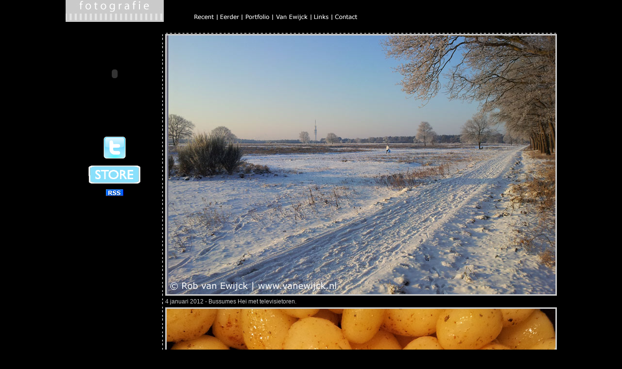

--- FILE ---
content_type: text/html
request_url: http://vanewijck.nl/html/2012%20Eerder%20paginas/2012_01%20januari.htm
body_size: 12957
content:
<!DOCTYPE html PUBLIC "-//W3C//DTD XHTML 1.0 Transitional//EN" "http://www.w3.org/TR/xhtml1/DTD/xhtml1-transitional.dtd">
<html xmlns="http://www.w3.org/1999/xhtml">
<head>
<meta http-equiv="Content-Type" content="text/html; charset=iso-8859-1" />

<link rel="shortcut icon" href="http://www.vanewijck.nl/fotositelogo.gif" >
<title>Vanewijck.nl : fotografie door Rob van Ewijck</title>
<style type="text/css">
<!--
body {
	margin-left: 0px;
	margin-top: 0px;
	margin-right: 0px;
	margin-bottom: 0px;
	background-color: #000000;
}
a:link {
	color: #666666;
	text-decoration: none;
}
a:visited {
	text-decoration: none;
	color: #666666;
}
a:hover {
	text-decoration: underline;
	color: #000000;
}
a:active {
	text-decoration: none;
	color: #666666;
}
body,td,th {
	font-family: Arial, Helvetica, sans-serif;
	font-size: 12px;
	color: #CCCCCC;
}
a {
	font-family: Arial, Helvetica, sans-serif;
	font-size: 12px;
	font-weight: bold;
}
.style3 {color: #666666}
.style5 {color: #000000}
-->
</style>
<script language="JavaScript" type="text/JavaScript">
<!--

function MM_preloadImages() { //v3.0
  var d=document; if(d.images){ if(!d.MM_p) d.MM_p=new Array();
    var i,j=d.MM_p.length,a=MM_preloadImages.arguments; for(i=0; i<a.length; i++)
    if (a[i].indexOf("#")!=0){ d.MM_p[j]=new Image; d.MM_p[j++].src=a[i];}}
}

function MM_swapImgRestore() { //v3.0
  var i,x,a=document.MM_sr; for(i=0;a&&i<a.length&&(x=a[i])&&x.oSrc;i++) x.src=x.oSrc;
}

function MM_findObj(n, d) { //v4.01
  var p,i,x;  if(!d) d=document; if((p=n.indexOf("?"))>0&&parent.frames.length) {
    d=parent.frames[n.substring(p+1)].document; n=n.substring(0,p);}
  if(!(x=d[n])&&d.all) x=d.all[n]; for (i=0;!x&&i<d.forms.length;i++) x=d.forms[i][n];
  for(i=0;!x&&d.layers&&i<d.layers.length;i++) x=MM_findObj(n,d.layers[i].document);
  if(!x && d.getElementById) x=d.getElementById(n); return x;
}

function MM_swapImage() { //v3.0
  var i,j=0,x,a=MM_swapImage.arguments; document.MM_sr=new Array; for(i=0;i<(a.length-2);i+=3)
   if ((x=MM_findObj(a[i]))!=null){document.MM_sr[j++]=x; if(!x.oSrc) x.oSrc=x.src; x.src=a[i+2];}
}
//-->
</script>
</head>

<body onload="MM_preloadImages('../../image/button/02-r.gif','../../image/button/03-r.gif','../../image/button/04-r.gif','../../image/button/05-r.gif','../../image/button/06-r.gif','../../image/button/07-r.gif')">
<table width="100%" height="100%" border="0" cellpadding="0" cellspacing="0">
  <tr>
    <td align="center" valign="top">      <div align="center">
      <table width="772" border="0" cellspacing="0" cellpadding="0">
        <tr>
          <td background="../../image/index/background.gif"><table width="770" height="100%" border="0" align="center" cellpadding="0" cellspacing="0" bgcolor="#FFFFFF">
            <tr>
              <td width="202" height="70" align="left" valign="top" background="../../image/index/up1.gif"><div align="center"><a href="../../index2.htm"><img src="../../image/index/up1.gif" alt="HOME" width="202" height="70" border="0" /></a></div></td>
              <td width="568" height="70" align="center" valign="middle" background="../../image/index/siteback2.gif"><table width="568" border="0" align="left" cellpadding="0" cellspacing="0">
                  <tr>
                    <td width="62"><img src="../../image/button/01.gif" width="60" height="35" /></td>
                    <td width="52"><a href="../../index2.htm" onmouseout="MM_swapImgRestore()" onmouseover="MM_swapImage('Image3','','../../image/button/02-r.gif',1)"><img src="../../image/button/02-n.gif" name="Image3" width="52" height="35" border="0" id="Image3" /></a></td>
                    <td width="51"><a href="../../eerder.htm" onmouseout="MM_swapImgRestore()" onmouseover="MM_swapImage('Image4','','../../image/button/03-r.gif',1)"><img src="../../image/button/03-n.gif" name="Image4" width="51" height="35" border="0" id="Image4" /></a></td>
                    <td width="63"><a href="../../portfolio.htm" onmouseout="MM_swapImgRestore()" onmouseover="MM_swapImage('Image5','','../../image/button/04-r.gif',1)"><img src="../../image/button/04-n.gif" name="Image5" width="63" height="35" border="0" id="Image5" /></a></td>
                    <td width="78"><a href="../../vanewijck.htm" onmouseout="MM_swapImgRestore()" onmouseover="MM_swapImage('Image6','','../../image/button/05-r.gif',1)"><img src="../../image/button/05-n.gif" name="Image6" width="78" height="35" border="0" id="Image6" /></a></td>
                    <td width="44"><a href="../../links.htm" onmouseout="MM_swapImgRestore()" onmouseover="MM_swapImage('Image7','','../../image/button/06-r.gif',1)"><img src="../../image/button/06-n.gif" name="Image7" width="44" height="35" border="0" id="Image7" /></a></td>
                    <td width="53"><a href="../../contact.htm" onmouseout="MM_swapImgRestore()" onmouseover="MM_swapImage('Image8','','../../image/button/07-r.gif',1)"><img src="../../image/button/07-n.gif" name="Image8" width="53" height="35" border="0" id="Image8" /></a></td>
                    <td width="169">&nbsp;</td>
                  </tr>
              </table></td>
            </tr>
            
            <tr>
              <td height="13613" align="center" valign="top" background="../../image/index/siteback.gif"><table width="90%"  border="0" align="center" cellpadding="0" cellspacing="0">
                <tr>
                  <td><table width="120" height="120" border="0" align="center" cellpadding="0" cellspacing="0">
                      <tr>
                        <td height="21" valign="middle">&nbsp;</td>
                      </tr>
                      <tr>
                        <td valign="middle"><div align="center">
                            <object classid="clsid:D27CDB6E-AE6D-11cf-96B8-444553540000" codebase="http://download.macromedia.com/pub/shockwave/cabs/flash/swflash.cab#version=6,0,29,0" width="122" height="122">
                              <param name="movie" value="../../image/dunkyhar.swf" />
                              <param name="quality" value="high" />
                              <embed src="../../image/dunkyhar.swf" quality="high" pluginspage="http://www.macromedia.com/go/getflashplayer" type="application/x-shockwave-flash" width="122" height="122"></embed>
                            </object>
                        </div></td>
                      </tr>
                  </table></td>
                </tr>
                <tr>
                  <td height="40"><div align="center" class="style5">..</div></td>
                </tr>
                <tr>
                  <td>&nbsp;</td>
                </tr>
              </table>
                <p><a href="http://www.twitter.com/roppietoo" target="_blank"><img src="../../image/image/twitterlogo1.jpg" width="50" height="50" /></a></p>
                <p><a href="../../robsshop2" TARGET="_blank"><img src="../../image/image/storelogo.jpg" width="113" height="37" border="0" /></a></p>
				<p><a href="../../feed.xml" TARGET="_blank"><img src="../../image/image/rss.gif"></a></p>
				
                </td>
              <td height="13613" valign="top" bgcolor="#000000"><table width="568" border="0" cellspacing="0" cellpadding="0">
                
                <tr>
                  <td height="24">&nbsp;</td>
                  <td height="24"><img src="../../photo/2012/2012_02/2012_02_04-Bussumse-hei-tv-toren.jpg" width="800" height="533" border="3" /></td>
                </tr>
                <tr>
                  <td height="24">&nbsp;</td>
                  <td height="24">4 januari 2012 - Bussumes Hei met televisietoren.</td>
                </tr>
                <tr>
                  <td height="24">&nbsp;</td>
                  <td height="24"><img src="../../photo/2012/2012_01/2012_01_29-aardappels.jpg" width="800" height="533" border="3" /></td>
                </tr>
                <tr>
                  <td height="24">&nbsp;</td>
                  <td height="24">29 januari 2012 - Piepertjes</td>
                </tr>
                <tr>
                  <td height="24">&nbsp;</td>
                  <td height="24"><img src="../../photo/2012/2012_01/2012_01_29-strand.jpg" width="800" height="533" border="3" /></td>
                </tr>
                <tr>
                  <td height="24">&nbsp;</td>
                  <td height="24">29 januari 2012 - Strand - Bergen aan Zee.</td>
                </tr>
                <tr>
                  <td height="24">&nbsp;</td>
                  <td height="24">&nbsp;<img src="../../photo/2012/2012_01/2012_01_22-Cobra.jpg" width="800" height="533" border="3" /></td>
                </tr>
                <tr>
                  <td height="24">&nbsp;</td>
                  <td height="24">22 januari 2012 - Cobra Museum. Noor &amp; Solveig kijken naar Karel Appel</td>
                </tr>
                <tr>
                  <td height="24">&nbsp;</td>
                  <td height="24"><img src="../../photo/2008/2008_01/2008_1_6-Cobra-bewerkt.jpg" width="500" height="330" border="3" /></td>
                </tr>
                <tr>
                  <td height="24">&nbsp;</td>
                  <td height="24">6 januari 2008 - Cobra Museum -  Noor kijkt naar Karel Appel.</td>
                </tr>
                <tr>
                  <td height="24">&nbsp;</td>
                  <td height="24"><img src="../../photo/2012/2012_01/2012_01_01-Noor-solveig-fotoshoot.jpg" width="800" height="533" border="3" /></td>
                </tr>
                <tr>
                  <td height="24">&nbsp;</td>
                  <td height="24">j januari 2012 - Noor &amp; Solveig</td>
                </tr>
                <tr>
                  <td height="24">&nbsp;</td>
                  <td height="24"><img src="../../photo/2012/2012_01/2012_01_01-NMS-fotoshoot.jpg" width="800" height="533" border="3" /></td>
                </tr>
                <tr>
                  <td height="24">&nbsp;</td>
                  <td height="24">1 januari 2012 - Solveig - Mette - Noor</td>
                </tr>
                <tr>
                  <td height="24">&nbsp;</td>
                  <td height="24"><img src="../../photo/2012/2012_01/2012_01_01-Noor-fotoshoot.jpg" width="533" height="800" border="3" /></td>
                </tr>
                <tr>
                  <td height="24">&nbsp;</td>
                  <td height="24">1 januari 2012 - Noor</td>
                </tr>
                <tr>
                  <td height="24">&nbsp;</td>
                  <td height="24"><a href="../../photo/2012/2012_01/2012_01_01 Vuurwerk.mp4">Knallertje! (link naar filmpje)
                  
                  
  
                  
                  <OBJECT CLASSID="clsid:02BF25D5-8C17-4B23-BC80-D3488ABDDC6B" WIDTH="160"HEIGHT="144" CODEBASE="http://www.apple.com/qtactivex/qtplugin.cab">
<PARAM name="SRC" VALUE="../../sample.mov">
<PARAM name="AUTOPLAY" VALUE="true">
<PARAM name="CONTROLLER" VALUE="false">
<EMBED SRC="../../photo/2012/2012_01/2012_01_01 Vuurwerk.mp4" WIDTH="160" HEIGHT="144" AUTOPLAY="true" CONTROLLER="false" PLUGINSPAGE="http://www.apple.com/quicktime/download/">
</EMBED>
</OBJECT>
                  
                  
                  
                  
                  
                  </a></td>
                </tr>
                <tr>
                  <td height="24">&nbsp;</td>
                  <td height="24">&nbsp;</td>
                </tr>
                <tr>
                  <td height="24">&nbsp;</td>
                  <td height="24"><img src="../../photo/2012/2012_01/2012_01_01-Patat.jpg" width="800" height="533" border="3" /></td>
                </tr>
                <tr>
                  <td height="24">&nbsp;</td>
                  <td height="24">&nbsp;</td>
                </tr>
                  <tr>
                    <td height="24">&nbsp;</td>
                    <td height="24">Eerdere foto's op de <a href="../../eerder.htm">'eerder'</a> pagina. </td>
                  </tr>
                 

                  

                  

                <tr>
                  <td>&nbsp;</td>
                  <td height="30"><p align="left" class="style3">All photos <a href="#">&copy; </a> <a href="mailto:rvewijck@orange.nl">Rob van Ewijck</a>, 2011</p>
                    <p align="center" class="style3">&nbsp;</p></td>
                </tr>
            </table></td>
            </tr>
          </table></td>
        </tr>
      </table>
      </div></td>
  </tr>
</table>

<script type="text/javascript">
var gaJsHost = (("https:" == document.location.protocol) ? "https://ssl." : "http://www.");
document.write(unescape("%3Cscript src='" + gaJsHost + "google-analytics.com/ga.js' type='text/javascript'%3E%3C/script%3E"));
</script>
<script type="text/javascript">
try {
var pageTracker = _gat._getTracker("UA-12326054-1");
pageTracker._trackPageview();
} catch(err) {}</script>

</body>
</html>
